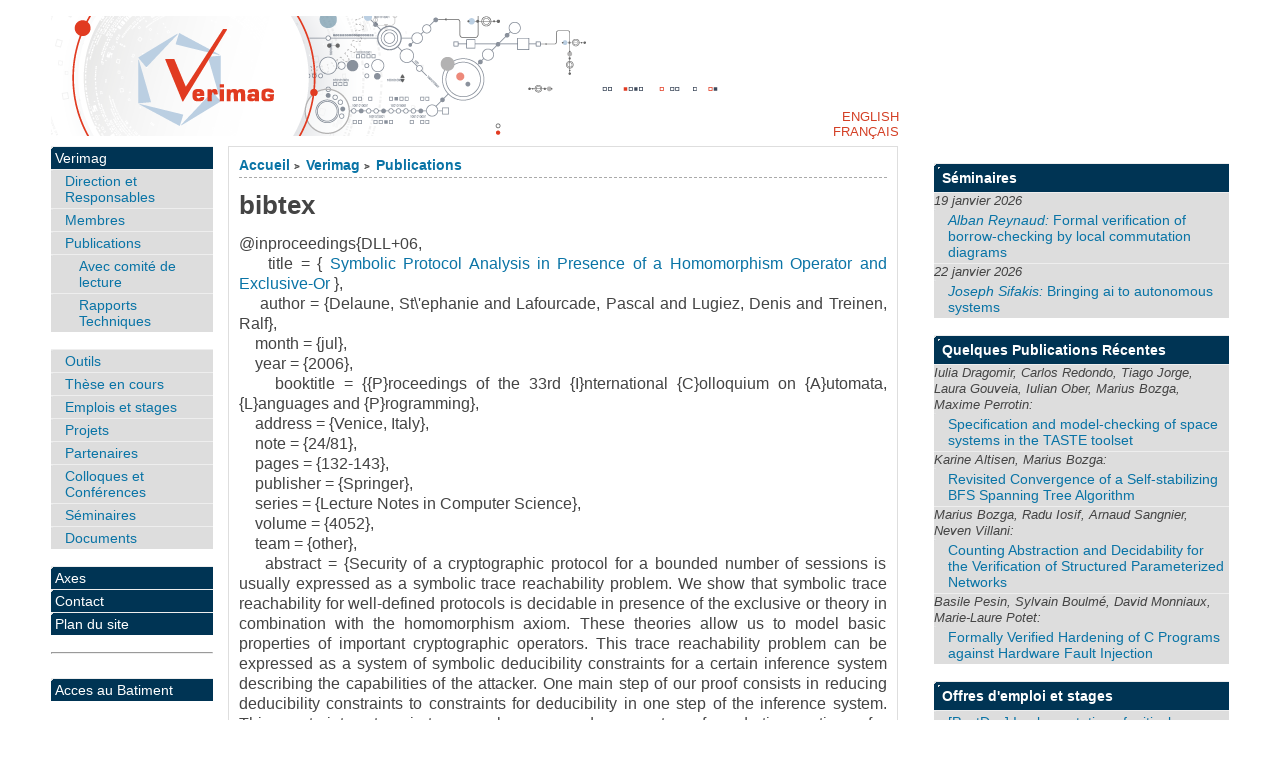

--- FILE ---
content_type: text/html; charset=utf-8
request_url: https://www-verimag.imag.fr/details.html?pub_id=DLLT-ICALP2006&lang=fr
body_size: 5838
content:

<!DOCTYPE html PUBLIC "-//W3C//DTD XHTML 1.0 Strict//EN"
        "https://www.w3.org/TR/xhtml1/DTD/xhtml1-strict.dtd">
<html xmlns="https://www.w3.org/1999/xhtml" xml:lang="en" lang="en" dir="ltr">
<head>
  <title>bibtex - [Verimag]</title>
    <!-- META DATA -->
	<meta http-equiv="Content-Type" content="text/html; charset=utf-8" />
	<meta http-equiv="Content-language" content="fr" />
	<meta name="language" content="fr" />
	<meta http-equiv="Content-Style-Type" content="text/css" />
	<meta http-equiv="Content-Script-Type" content="text/javascript" />
	<meta name="generator" content="SPIP 4.4.7" />
	<meta name="robots" content="index,follow" />
	<link rel="schema.DCTERMS"  href="https://purl.org/dc/terms/" />
	<link rel="schema.DC"       href="https://purl.org/dc/elements/1.1/" />

  
	<!-- META pages recapitulatives - META summary pages -->

  <meta name="keywords" content="Verimag,Axes ,Contact,Archives" />
  <meta name="description" content="Le site web du laboratoire Verimag" />
  <meta name="author" content="jahier" />
  <!-- META Dublin Core - voir: http://uk.dublincore.org/documents/dcq-html/  -->
  <meta name="DC.title" content="Verimag" />
  <meta name="DC.language" scheme="ISO639-1" content="fr" />
  <meta name="DC.identifier" scheme="DCTERMS.URI" content="https://www-verimag.imag.fr" />
  <meta name="DC.source" scheme="DCTERMS.URI" content="https://www-verimag.imag.fr" />
  <meta name="DC.creator" content="jahier" />
  <meta name="DC.description" content="Le site web du laboratoire Verimag" />
  <meta name="DC.subject" content="Verimag,Axes ,Contact,Archives" />
  <meta name="DC.date" scheme="ISO8601" content="2026-01-14T17:09:01Z" />



  <link rel="shortcut icon" href="squelettes/favicon.ico?1604934085" type="image/x-icon" />

  <link rel="alternate" type="application/rss+xml" title="Syndiquer tout le site : Verimag" href="spip.php?page=backend" />    <link rel="stylesheet" href="prive/spip_style.css" type="text/css" media="all" />
	<link rel="stylesheet" href="squelettes/spip_formulaires.css" type="text/css" media="projection, screen, tv" />
	<link rel="stylesheet" href="plugins/auto/ahuntsic/styles/base.css" type="text/css" media="projection, screen, tv" />
	<link rel="stylesheet" href="plugins/auto/ahuntsic/styles/alter.css" type="text/css" media="projection, screen, tv" />
	
	<link rel="stylesheet" href="squelettes/styles/perso.css" type="text/css" media="projection, screen, tv" />
	
	<link rel="stylesheet" href="https://www-verimag.imag.fr/plugins/auto/ahuntsic/styles/print.css" type="text/css" media="print" />



<script>
var mediabox_settings={"auto_detect":true,"ns":"box","tt_img":true,"sel_g":"#documents_portfolio a[type='image\/jpeg'],#documents_portfolio a[type='image\/png'],#documents_portfolio a[type='image\/gif']","sel_c":".mediabox","str_ssStart":"Diaporama","str_ssStop":"Arr\u00eater","str_cur":"{current}\/{total}","str_prev":"Pr\u00e9c\u00e9dent","str_next":"Suivant","str_close":"Fermer","str_loading":"Chargement\u2026","str_petc":"Taper \u2019Echap\u2019 pour fermer","str_dialTitDef":"Boite de dialogue","str_dialTitMed":"Affichage d\u2019un media","splash_url":"","lity":{"skin":"_simple-dark","maxWidth":"90%","maxHeight":"90%","minWidth":"400px","minHeight":"","slideshow_speed":"2500","opacite":"0.9","defaultCaptionState":"expanded"}};
</script>
<!-- insert_head_css -->
<link rel="stylesheet" href="plugins-dist/mediabox/lib/lity/lity.css?1706087220" type="text/css" media="all" />
<link rel="stylesheet" href="plugins-dist/mediabox/lity/css/lity.mediabox.css?1768209171" type="text/css" media="all" />
<link rel="stylesheet" href="plugins-dist/mediabox/lity/skins/_simple-dark/lity.css?1706087220" type="text/css" media="all" /><link rel='stylesheet' type='text/css' media='all' href='plugins-dist/porte_plume/css/barre_outils.css?1706085678' />
<link rel='stylesheet' type='text/css' media='all' href='local/cache-css/cssdyn-css_barre_outils_icones_css-35c82b40.css?1741790577' />
<script src="prive/javascript/jquery.js?1706085686" type="text/javascript"></script>

<script src="prive/javascript/jquery.form.js?1741789505" type="text/javascript"></script>

<script src="prive/javascript/jquery.autosave.js?1706085686" type="text/javascript"></script>

<script src="prive/javascript/jquery.placeholder-label.js?1604934081" type="text/javascript"></script>

<script src="prive/javascript/ajaxCallback.js?1741789505" type="text/javascript"></script>

<script src="prive/javascript/js.cookie.js?1706085686" type="text/javascript"></script>
<!-- insert_head -->
<script src="plugins-dist/mediabox/lib/lity/lity.js?1706087220" type="text/javascript"></script>
<script src="plugins-dist/mediabox/lity/js/lity.mediabox.js?1768209171" type="text/javascript"></script>
<script src="plugins-dist/mediabox/javascript/spip.mediabox.js?1768209171" type="text/javascript"></script><script type='text/javascript' src='plugins-dist/porte_plume/javascript/jquery.markitup_pour_spip.js?1706085678'></script>
<script type='text/javascript' src='plugins-dist/porte_plume/javascript/jquery.previsu_spip.js?1741789504'></script>
<script type='text/javascript' src='local/cache-js/jsdyn-javascript_porte_plume_start_js-ba3048d7.js?1741790631'></script>

<!-- Debut CS -->
<link rel="stylesheet" href="local/couteau-suisse/header.css" type="text/css" media="all" />
<!-- Fin CS -->


<!-- Debut CS -->
<script src="local/couteau-suisse/header.js" type="text/javascript"></script>
<!-- Fin CS -->


<script src="https://www-verimag.imag.fr/plugins/auto/ahuntsic/js/base.js"  type="text/javascript"></script>

	


<!--[if lte IE 6]>
	<style>
		#menu-rubriques a, #extra a { height: 1em; }
		#menu-rubriques li, #extra li { height: 1em; float: left; clear: both;width: 100%; }
	</style>
<![endif]-->

<!--[if IE]>
	<style>
		body * {zoom:1}
		#menu-principal *,
		#bloc-contenu * {zoom: 0}
		#menu-rubriques li { clear: none;}
	</style>
<![endif]-->  
</head>
<body dir="ltr" class="en article sect1 rub1 rub9 art240">
<div id="page" class="article art240">
<!-- *****************************************************************
  Bandeau, titre du site et menu langue
  Header and main menu (top and right) 
    ************************************************************* -->
  
<!-- L'entete du site -->
<div id="entete">
	<a href="https://www-verimag.imag.fr?lang=fr"
           title="Accueil : Verimag"
           class="nom-site">



 

</a>

  
</div><!-- entete -->


<!-- *****************************************************************
  Contenu principal (centre)
  Main content (center) 
    ************************************************************* -->

    <div id="bloc-contenu">
      <div class="article-info-rubrique">
        <h5>
        <a href="https://www-verimag.imag.fr" title="Accueil : Verimag">Accueil</a>
        
            
              <b class='separateur'>&gt;</b> 
              <a href="https://www-verimag.imag.fr/-Verimag,1-.html?lang=fr">Verimag</a>
            
              <b class='separateur'>&gt;</b> 
              <a href="https://www-verimag.imag.fr/-Publications-.html?lang=fr">Publications</a>
            
        </h5>

        
        <div class="ligne-debut"></div><!-- ligne-debut -->
      </div><!-- article-info-rubrique -->
      
      <div class="cartouche">
      
      
      <h1                                         class="crayon article-titre-240 titre-article">bibtex</h1>
      <ul>
  

  









 
    




</ul>
        
            
  
      </div><!-- cartouche -->

<!-- On vérifie que le champ sous-titre est renseigné pour les articles de types projets -->


    
    <div style="text-align:justify" class="crayon article-texte-240 texte"><p>@inproceedings{DLL+06, <br />

&nbsp;&nbsp;&nbsp; title = {<a href="http://www.lsv.ens-cachan.fr/Publis/PAPERS/PDF/ DLLT-icalp06.pdf"> Symbolic Protocol Analysis in Presence of a Homomorphism Operator and Exclusive-Or </a> }, <br />

&nbsp;&nbsp;&nbsp; author = {Delaune, St\'ephanie and Lafourcade, Pascal and Lugiez, Denis and Treinen, Ralf},<br/>


&nbsp;&nbsp;&nbsp; month = {jul},<br/>
&nbsp;&nbsp;&nbsp; year = {2006},<br/>


&nbsp;&nbsp;&nbsp; booktitle = {{P}roceedings of the 33rd {I}nternational {C}olloquium on {A}utomata, {L}anguages and {P}rogramming},<br/>




&nbsp;&nbsp;&nbsp; address = {Venice, Italy},<br/>

&nbsp;&nbsp;&nbsp; note = {24/81},<br/>











&nbsp;&nbsp;&nbsp; pages = {132-143},<br/>
&nbsp;&nbsp;&nbsp; publisher = {Springer},<br/>

&nbsp;&nbsp;&nbsp; series = {Lecture Notes in Computer Science},<br/>

&nbsp;&nbsp;&nbsp; volume = {4052},<br/>
&nbsp;&nbsp;&nbsp; team = {other},<br/>







&nbsp;&nbsp;&nbsp; abstract = {Security of a cryptographic protocol for a bounded number of sessions is usually expressed as a symbolic trace reachability problem. We show that symbolic trace reachability for well-defined protocols is decidable in presence of the exclusive or theory in combination with the homomorphism axiom. These theories allow us to model basic properties of important cryptographic operators. This trace reachability problem can be expressed as a system of symbolic deducibility constraints for a certain inference system describing the capabilities of the attacker. One main step of our proof consists in reducing deducibility constraints to constraints for deducibility in one step of the inference system. This constraint system, in turn, can be expressed as a system of quadratic equations of a particular form over \mathbb{Z}/2 \mathbb{Z}[h]), the ring of polynomials in one indeterminate over the finite field (\mathbb{Z}/2\mathbb{Z}). We show that satisfiability of such systems is decidable.},<br/>


}

<p>
<a href="http://www.lsv.ens-cachan.fr/Publis/PAPERS/PDF/ DLLT-icalp06.pdf"> URL </a> <br />
</p></p></div>
    
    
    
    <br class="nettoyeur" />


    




  </div><!-- bloc-contenu -->
  
<!-- *****************************************************************
  Menus contextuels (droite)
  Contextual menus (right) 
    ************************************************************* -->



<div id="navigation"  >
    <h2 class="structure">Navigation</h2>




<div class="menu" id="menu-rubriques">





























   
        
   
        
   








<h3 class="structure">Rubriques </h3>

<ul> 
  
  <li>
      <a class="lien"
      href="-Verimag,1-.html?lang=fr"
      >Verimag</a>
      
      <ul>

	 

	


            
	    
	    	<li>   

	    <a class="lien"
	    href="-Direction-et-Responsables-.html?lang=fr"
	    title="Direction et Responsables">
	    Direction et Responsables
	    </a>
	    
      
      

      
      
      
	</li>
	    

	    
	     
	    
	
	     

	


            
	    
	    	<li>   

	    <a class="lien"
	    href="-Members-.html?lang=fr"
	    title="Membres du labo">
	    Membres
	    </a>
	    
      
      

      
      
      
	</li>
	    

	    
	     
	    
	
	     

	


            
	    
	    	<li>   

	    <a class="lien"
	    href="-Publications-.html?lang=fr"
	    title="Les Publications de Verimag">
	    Publications
	    </a>
	    
      <ul>

	 

	


            
	    
	    	<li>   

	    <a class="lien"
	    href="-Peer-reviewed-80-.html?lang=fr"
	    title="Les publications de Verimag avec&nbsp;(…)">
	    Avec comité de lecture
	    </a>
	    
      
      

      
      
      
	</li>
	    

	    
	     
	    
	
	<li> 
	    <a class="lien article"
	    href="Rapports-Techniques,28.html?lang=fr"
	    title="Verimag Rapports Techniques">  Rapports Techniques </a> 
	</li>
	    
	    
	    
      </ul>
      
	</li>
	    

	    
	     
	    
	
	     

	


            
	    
	    	<li>   

	    <a class="lien"
	    href="-Tools-.html?lang=fr"
	    >
	    Outils
	    </a>
	    
      
      

      
      
      
	</li>
	    

	    
	     
	    
	
	     

	


            
	    
	    	<li>   

	    <a class="lien"
	    href="-Ongoing-Phd-Thesis-.html?lang=fr"
	    title="Voici une liste des Thèses en cours&nbsp;(…)">
	    Thèse en cours
	    </a>
	    
      
      

      
      
      
	</li>
	    

	    
	     
	    
	
	     

	


            
	    
	    	<li>   

	    <a class="lien"
	    href="-Verimag-Jobs-and-Internships-.html?lang=fr"
	    >
	    Emplois et stages
	    </a>
	    
      
      

      
      
      
	</li>
	    

	    
	     
	    
	
	     

	


            
	    
	    	<li>   

	    <a class="lien"
	    href="-Projects-.html?lang=fr"
	    title="Verimag est ou a été impliqué dans&nbsp;(…)">
	    Projets
	    </a>
	    
      
      

      
      
      
	</li>
	    

	    
	     
	    
	
	     

	


            
	    
	    	<li>   

	    <a class="lien"
	    href="-Partenaires-169-.html?lang=fr"
	    title="Les partenaires du laboratoire">
	    Partenaires
	    </a>
	    
      
      

      
      
      
	</li>
	    

	    
	     
	    
	
	     

	


            
	    
	    	<li>   

	    <a class="lien"
	    href="-Workshops-and-Conferences-.html?lang=fr"
	    title="Colloques et Conférences organisés&nbsp;(…)">
	    Colloques et Conférences
	    </a>
	    
      
      

      
      
      
	</li>
	    

	    
	     
	    
	
	     

	


            
	    
	    	<li>   

	    <a class="lien"
	    href="-Seminars-.html?lang=fr"
	    title="Séminaires">
	    Séminaires
	    </a>
	    
      
      

      
      
      
	</li>
	    

	    
	     
	    
	
	     

	


            
	    
	    	<li>   

	    <a class="lien"
	    href="-Documents-.html?lang=fr"
	    >
	    Documents
	    </a>
	    
      
      

      
      
      
	</li>
	    

	    
	     
	    
	
	     

	


            
	       
	    
	    

	    
	     
	    
	
	     

	


            
	       
	    
	    

	    
	     
	    
	
	     

	


            
	       
	    
	    

	    
	     
	    
	
	     

	


            
	       
	    
	    

	    
	     
	    
	
	    
	    
      </ul>
      
  </li>
      
  <li>
      <a class="lien"
      href="-Topics-.html?lang=fr"
      >Axes  </a>
      
      
      

      
      
      
  </li>
      
  <li>
      <a class="lien"
      href="-Dissemination-.html?lang=fr"
      title="Contact">Contact</a>
      
      
      

      
      
      
  </li>
      
      
 <li>
     <a href="spip.php?page=plan&amp;lang=fr"
     title="Plan du site" accesskey="3">Plan du site
     </a>
 </li>
</ul>




   







<hr/><br/>	 
		<ul>
		<li> <a href="https://batiment.imag.fr/public/plan/"> Acces au Batiment </a> </li>
                
		</ul>




</div>

</div>


    <div id="encart"> 
<!-- News -->
    <div class="menu">
    <h2 class="structure"> Actualités </h2>
      <ul>
	
      
      </ul>

      

            
      


  <h2 class="structure"> Séminaires </h2>
  <ul>
    <li><b><a href="https://www-verimag.imag.fr/Seminars.html?lang=fr"> Séminaires  </a></b>
      <ul>
	 
          <li><span>19 janvier 2026 <!--  --> <!-- Reynaud --> <!-- Alban -->
	      </span>
            <a href="https://www-verimag.imag.fr/Details-sur-le-seminaire.html?lang=fr&amp;sem_id=983"
               title="Formal Verification of Borrow-Checking by Local Commutation Diagrams">
              <i>Alban Reynaud:</i>
	      
	      Formal verification of borrow-checking by local commutation diagrams
               </a>
</li>

 
          <li><span>22 janvier 2026 <!--  --> <!-- Sifakis --> <!-- Joseph -->
	      </span>
            <a href="https://www-verimag.imag.fr/Details-sur-le-seminaire.html?lang=fr&amp;sem_id=984"
               title="Bringing AI to Autonomous Systems">
              <i>Joseph Sifakis:</i>
	      
	      Bringing ai to autonomous systems
               </a>
</li>


</ul> </li>
</ul>


</div><!-- menu --><!-- Breves --><!-- Sur le Web -->

<div class="menu">
  <h2 class="structure">
<a href="by-year.html?lang=fr">
 Nouvelles publications   </a></h2>
<ul>


 <li> <b> <a href="http://www-verimag.imag.fr/Publications.html?lang=fr">  Quelques  Publications
 Récentes 

     <!-- pacs --> 
   
           
     





     <!-- etics --> 
     
           
     

           
     <!-- shared --> 
     
           
     

           
     <!-- fp --> 
     
           
     

           
     <!-- mohytos --> 
     
           
     

   


    

   

      

   </b></a><ul>
	
    <li><span> Iulia Dragomir, Carlos Redondo, Tiago Jorge, Laura Gouveia, Iulian Ober, Marius Bozga, Maxime Perrotin:</span>
	    <a id="pub_" title="bibtex"
	    href='details.html?pub_id=DragomirRJGOBP25&amp;lang=fr'>
	    Specification and model-checking of space systems in the TASTE toolset</a> 
	</li>
        
    <li><span> Karine Altisen, Marius Bozga:</span>
	    <a id="pub_" title="bibtex"
	    href='details.html?pub_id=padec25&amp;lang=fr'>
	    Revisited Convergence of a Self-stabilizing BFS Spanning Tree Algorithm</a> 
	</li>
        
    <li><span> Marius Bozga, Radu Iosif, Arnaud Sangnier, Neven Villani:</span>
	    <a id="pub_" title="bibtex"
	    href='details.html?pub_id=DBLP:conf/cav/BozgaISV25&amp;lang=fr'>
	    Counting Abstraction and Decidability for the Verification of Structured Parameterized Networks</a> 
	</li>
        
    <li><span> Basile Pesin, Sylvain Boulm&eacute;, David Monniaux, Marie-Laure Potet:</span>
	    <a id="pub_" title="bibtex"
	    href='details.html?pub_id=pesin:hal-04818801&amp;lang=fr'>
	    Formally Verified Hardening of C Programs against Hardware Fault Injection</a> 
	</li>
        


        
    
	    
      </ul>
       </li>
      </ul>

      </div>


<div class="menu">
  <h2 class="structure">
     
 
       

   

<a href="Jobs-and-training-courses.html?lang=fr">
 Offres d'emploi et stages  </a></h2>
<ul><li><b> <a href="Jobs-and-training-courses.html?lang=fr"> Offres d'emploi et stages  
 </b></a><ul>
<li>  <a href="PostDoc-Implementation-of-critical.html?lang=fr">[PostDoc] Implementation of critical applications on multi-core&nbsp;: execution mode analysis to reduce interferences</a> </li>



<!-- fp --> 

           




<!-- mohytos --> 

           




<!-- shared --> 

           




<!-- pacs --> 

           




<!-- etics -->






        

     </ul>
 </li>
</ul>
</div>
</div>







<div id="bas">
  	<a href="mailto:verimag-webmaster@univ-grenoble-alpes.fr" title="Contact">Contact</a> | 
	<a href="spip.php?page=plan&amp;lang=fr" title="Plan du site">Plan du site</a> |
	
		<a href="http://www.spip.net" title="Site réalisé avec SPIP 4.4.7"> Site réalisé avec SPIP 4.4.7</a> + 
		<a href="http://edu.ca.edu/rubrique43.html" title="squelette AHUNTSIC - 3.1.0">AHUNTSIC</a>

<a rel="license" href="http://creativecommons.org/licenses/by-sa/3.0/deed.fr" accesskey="8">
[CC License] </a> 


<p>
<span style="white-space: nowrap;">

  info visites <strong>5349313</strong> </span>
</p>

<div id="logos">
<table style="background-color:#FFFFFF;"  cellspacing="5" cellpadding="0"  width="78%">
 <tr>
   
  <td align="left"> 
   <a href="https://www.univ-grenoble-alpes.fr/">
    <img src="/IMG/logo_UGA.jpg" alt="UGA" height=100 />
   </a>
  </td> 
   <td valign="bottom" align="center">
   <a href="https://www.cnrs.fr/">
    <img src="/IMG/logo_cnrs-80-fil.jpg" alt="CNRS" height=100 />
   </a>
  </td> 
  <td valign="bottom" align="right">
   <a href="https://www.grenoble-inp.fr/">
    <img src="/IMG/logo_inpg.png" alt="INP Grenoble" height=100 />
   </a>
  </td> 
 </tr>
 
</table>
</div>
	
</div><!-- fin bas -->


<div id="menu-lang">

<ul id="nav-lang">
 <li><a href="details.html?pub_id=DLLT-ICALP2006&amp;lang=en" rel="en" >English  </a></li>
 <li><a href="details.html?pub_id=DLLT-ICALP2006&amp;lang=fr" rel="fr" >Français </a></li>
</ul>

</div>	
</div><!-- page article -->

</body>
</html>

